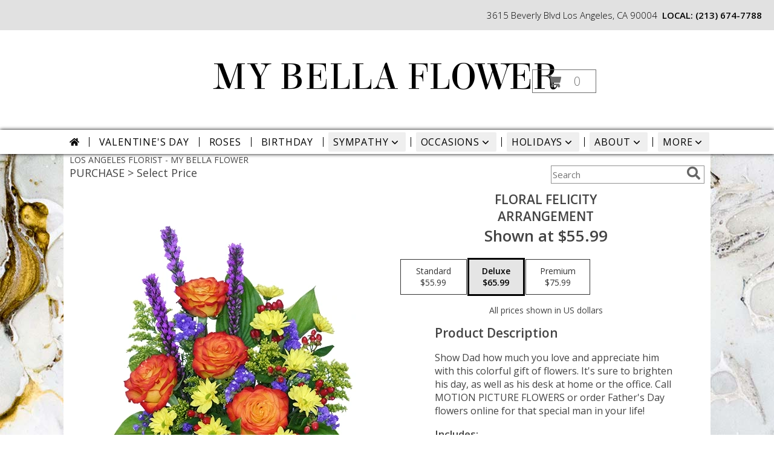

--- FILE ---
content_type: application/javascript
request_url: https://s3.amazonaws.com/cardisle.web/static/js/tinymce/themes/modern/theme.min.js
body_size: 9942
content:
tinymce.ThemeManager.add("modern",function(a){function b(b,c){var d,e=[];if(b)return o(b.split(/[ ,]/),function(b){function f(){function c(a){return function(c,d){for(var e,f=d.parents.length;f--&&(e=d.parents[f].nodeName,"OL"!=e&&"UL"!=e););b.active(c&&e==a)}}var d=a.selection;"bullist"==g&&d.selectorChanged("ul > li",c("UL")),"numlist"==g&&d.selectorChanged("ol > li",c("OL")),b.settings.stateSelector&&d.selectorChanged(b.settings.stateSelector,function(a){b.active(a)},!0),b.settings.disabledStateSelector&&d.selectorChanged(b.settings.disabledStateSelector,function(a){b.disabled(a)})}var g;"|"==b?d=null:n.has(b)?(b={type:b,size:c},e.push(b),d=null):(d||(d={type:"buttongroup",items:[]},e.push(d)),a.buttons[b]&&(g=b,b=a.buttons[g],"function"==typeof b&&(b=b()),b.type=b.type||"button",b.size=c,b=n.create(b),d.items.push(b),a.initialized?f():a.on("init",f)))}),{type:"toolbar",layout:"flow",items:e}}function c(a){function c(c){return c?(d.push(b(c,a)),!0):void 0}var d=[];if(tinymce.isArray(m.toolbar)){if(0===m.toolbar.length)return;tinymce.each(m.toolbar,function(a,b){m["toolbar"+(b+1)]=a}),delete m.toolbar}for(var e=1;10>e&&c(m["toolbar"+e]);e++);return d.length||m.toolbar===!1||c(m.toolbar||t),d.length?{type:"panel",layout:"stack",classes:"toolbar-grp",ariaRoot:!0,ariaRemember:!0,items:d}:void 0}function d(){function b(b){var c;return"|"==b?{text:"|"}:c=a.menuItems[b]}function c(c){var d,e,f,g,h;if(h=tinymce.makeMap((m.removed_menuitems||"").split(/[ ,]/)),m.menu?(e=m.menu[c],g=!0):e=s[c],e){d={text:e.title},f=[],o((e.items||"").split(/[ ,]/),function(a){var c=b(a);c&&!h[a]&&f.push(b(a))}),g||o(a.menuItems,function(a){a.context==c&&("before"==a.separator&&f.push({text:"|"}),a.prependToContext?f.unshift(a):f.push(a),"after"==a.separator&&f.push({text:"|"}))});for(var i=0;i<f.length;i++)"|"==f[i].text&&(0!==i&&i!=f.length-1||f.splice(i,1));if(d.menu=f,!d.menu.length)return null}return d}var d,e=[],f=[];if(m.menu)for(d in m.menu)f.push(d);else for(d in s)f.push(d);for(var g="string"==typeof m.menubar?m.menubar.split(/[ ,]/):f,h=0;h<g.length;h++){var i=g[h];i=c(i),i&&e.push(i)}return e}function e(b){function c(a){var c=b.find(a)[0];c&&c.focus(!0)}a.shortcuts.add("Alt+F9","",function(){c("menubar")}),a.shortcuts.add("Alt+F10","",function(){c("toolbar")}),a.shortcuts.add("Alt+F11","",function(){c("elementpath")}),b.on("cancel",function(){a.focus()})}function f(b,c){function d(a){return{width:a.clientWidth,height:a.clientHeight}}var e,f,g,h;e=a.getContainer(),f=a.getContentAreaContainer().firstChild,g=d(e),h=d(f),null!==b&&(b=Math.max(m.min_width||100,b),b=Math.min(m.max_width||65535,b),p.setStyle(e,"width",b+(g.width-h.width)),p.setStyle(f,"width",b)),c=Math.max(m.min_height||100,c),c=Math.min(m.max_height||65535,c),p.setStyle(f,"height",c),a.fire("ResizeEditor")}function g(b,c){var d=a.getContentAreaContainer();l.resizeTo(d.clientWidth+b,d.clientHeight+c)}function h(){function c(){return a.contextToolbars||[]}function d(b){var c,d,e;return c=tinymce.DOM.getPos(a.getContentAreaContainer()),d=a.dom.getRect(b),e=a.dom.getRoot(),"BODY"==e.nodeName&&(d.x-=e.ownerDocument.documentElement.scrollLeft||e.scrollLeft,d.y-=e.ownerDocument.documentElement.scrollTop||e.scrollTop),d.x+=c.x,d.y+=c.y,d}function e(){o(a.contextToolbars,function(a){a.panel&&a.panel.hide()})}function f(a,b,c){b=b?b.substr(0,2):"",o({t:"down",b:"up"},function(d,e){a.classes.toggle("arrow-"+d,c(e,b.substr(0,1)))}),o({l:"left",r:"right"},function(d,e){a.classes.toggle("arrow-"+d,c(e,b.substr(1,1)))})}function g(a){return{left:a.x,top:a.y,width:a.w,height:a.h,right:a.x+a.w,bottom:a.y+a.h}}function h(a,b,c,d,e){return e=g({x:a,y:b,w:e.w,h:e.h}),m.inline_toolbar_position_handler&&(e=m.inline_toolbar_position_handler({elementRect:g(c),contentAreaRect:g(d),panelRect:e})),e}function i(a,b){a.moveTo(b.left,b.top)}function j(b){var c,g,j,k,l,m,n,o;if(!a.removed){if(!b||!b.toolbar.panel)return void e();n=["bc-tc","tc-bc","tl-bl","bl-tl","tr-br","br-tr"],l=b.toolbar.panel,l.show(),j=d(b.element),g=tinymce.DOM.getRect(l.getEl()),k=tinymce.DOM.getRect(a.getContentAreaContainer()||a.getBody()),o=25,j.w=b.element.clientWidth,j.h=b.element.clientHeight,a.inline||(k.w=a.getDoc().documentElement.offsetWidth),a.selection.controlSelection.isResizable(b.element)&&j.w<o&&(j=q.inflate(j,0,8)),c=q.findBestRelativePosition(g,j,k,n),j=q.clamp(j,k),c?(m=q.relativePosition(g,j,c),i(l,h(m.x,m.y,j,k,g))):(k.h+=g.h,j=q.intersect(k,j),j?(c=q.findBestRelativePosition(g,j,k,["bc-tc","bl-tl","br-tr"]),c?(m=q.relativePosition(g,j,c),i(l,h(m.x,m.y,j,k,g))):i(l,h(j.x,j.y,j,k,g))):l.hide()),f(l,c,function(a,b){return a===b})}}function k(){function b(){a.selection&&j(s(a.selection.getNode()))}tinymce.util.Delay.requestAnimationFrame(b)}function l(){t||(t=a.selection.getScrollContainer()||a.getWin(),tinymce.$(t).on("scroll",k),a.on("remove",function(){tinymce.$(t).off("scroll")}))}function p(c){var d;return c.toolbar.panel?(c.toolbar.panel.show(),void j(c)):(l(),d=n.create({type:"floatpanel",role:"dialog",classes:"tinymce tinymce-inline arrow",ariaLabel:"Inline toolbar",layout:"flex",direction:"column",align:"stretch",autohide:!1,autofix:!0,fixed:!0,border:1,items:b(c.toolbar.items),oncancel:function(){a.focus()}}),c.toolbar.panel=d,d.renderTo(document.body).reflow(),void j(c))}function r(){tinymce.each(c(),function(a){a.panel&&a.panel.hide()})}function s(b){var d,e,f,g=c();for(f=a.$(b).parents().add(b),d=f.length-1;d>=0;d--)for(e=g.length-1;e>=0;e--)if(g[e].predicate(f[d]))return{toolbar:g[e],element:f[d]};return null}var t;a.on("click keyup setContent",function(b){("setcontent"!=b.type||b.selection)&&tinymce.util.Delay.setEditorTimeout(a,function(){var b;b=s(a.selection.getNode()),b?(r(),p(b)):r()})}),a.on("blur hide",r),a.on("ObjectResizeStart",function(){var b=s(a.selection.getNode());b&&b.toolbar.panel&&b.toolbar.panel.hide()}),a.on("nodeChange ResizeEditor ResizeWindow",k),a.on("remove",function(){tinymce.each(c(),function(a){a.panel&&a.panel.remove()}),a.contextToolbars={}}),a.shortcuts.add("ctrl+shift+e > ctrl+shift+p","",function(){var b=s(a.selection.getNode());b&&b.toolbar.panel&&b.toolbar.panel.items()[0].focus()})}function i(a){return function(){a.initialized?a.fire("SkinLoaded"):a.on("init",function(){a.fire("SkinLoaded")})}}function j(b){function f(){if(o&&o.moveRel&&o.visible()&&!o._fixed){var b=a.selection.getScrollContainer(),c=a.getBody(),d=0,e=0;if(b){var f=p.getPos(c),g=p.getPos(b);d=Math.max(0,g.x-f.x),e=Math.max(0,g.y-f.y)}o.fixed(!1).moveRel(c,a.rtl?["tr-br","br-tr"]:["tl-bl","bl-tl","tr-br"]).moveBy(d,e)}}function g(){o&&(o.show(),f(),p.addClass(a.getBody(),"mce-edit-focus"))}function j(){o&&(o.hide(),r.hideAll(),p.removeClass(a.getBody(),"mce-edit-focus"))}function k(){return o?void(o.visible()||g()):(o=l.panel=n.create({type:q?"panel":"floatpanel",role:"application",classes:"tinymce tinymce-inline",layout:"flex",direction:"column",align:"stretch",autohide:!1,autofix:!0,fixed:!!q,border:1,items:[m.menubar===!1?null:{type:"menubar",border:"0 0 1 0",items:d()},c(m.toolbar_items_size)]}),a.fire("BeforeRenderUI"),o.renderTo(q||document.body).reflow(),e(o),g(),h(),a.on("nodeChange",f),a.on("activate",g),a.on("deactivate",j),void a.nodeChanged())}var o,q;return m.fixed_toolbar_container&&(q=p.select(m.fixed_toolbar_container)[0]),m.content_editable=!0,a.on("focus",function(){b.skinUiCss?tinymce.DOM.styleSheetLoader.load(b.skinUiCss,k,k):k()}),a.on("blur hide",j),a.on("remove",function(){o&&(o.remove(),o=null)}),b.skinUiCss&&tinymce.DOM.styleSheetLoader.load(b.skinUiCss,i(a)),{}}function k(b){function g(){return function(a){"readonly"==a.mode?j.find("*").disabled(!0):j.find("*").disabled(!1)}}var j,k,o;return b.skinUiCss&&tinymce.DOM.styleSheetLoader.load(b.skinUiCss,i(a)),j=l.panel=n.create({type:"panel",role:"application",classes:"tinymce",style:"visibility: hidden",layout:"stack",border:1,items:[m.menubar===!1?null:{type:"menubar",border:"0 0 1 0",items:d()},c(m.toolbar_items_size),{type:"panel",name:"iframe",layout:"stack",classes:"edit-area",html:"",border:"1 0 0 0"}]}),m.resize!==!1&&(k={type:"resizehandle",direction:m.resize,onResizeStart:function(){var b=a.getContentAreaContainer().firstChild;o={width:b.clientWidth,height:b.clientHeight}},onResize:function(a){"both"==m.resize?f(o.width+a.deltaX,o.height+a.deltaY):f(null,o.height+a.deltaY)}}),m.statusbar!==!1&&j.add({type:"panel",name:"statusbar",classes:"statusbar",layout:"flow",border:"1 0 0 0",ariaRoot:!0,items:[{type:"elementpath",editor:a},k]}),a.fire("BeforeRenderUI"),a.on("SwitchMode",g()),j.renderBefore(b.targetNode).reflow(),m.readonly&&a.setMode("readonly"),m.width&&tinymce.DOM.setStyle(j.getEl(),"width",m.width),a.on("remove",function(){j.remove(),j=null}),e(j),h(),{iframeContainer:j.find("#iframe")[0].getEl(),editorContainer:j.getEl()}}var l=this,m=a.settings,n=tinymce.ui.Factory,o=tinymce.each,p=tinymce.DOM,q=tinymce.geom.Rect,r=tinymce.ui.FloatPanel,s={file:{title:"File",items:"newdocument"},edit:{title:"Edit",items:"undo redo | cut copy paste pastetext | selectall"},insert:{title:"Insert",items:"|"},view:{title:"View",items:"visualaid |"},format:{title:"Format",items:"bold italic underline strikethrough superscript subscript | formats | removeformat"},table:{title:"Table"},tools:{title:"Tools"}},t="undo redo | styleselect | bold italic | alignleft aligncenter alignright alignjustify | bullist numlist outdent indent | link image";l.renderUI=function(b){var c=m.skin!==!1?m.skin||"lightgray":!1;if(c){var d=m.skin_url;d=d?a.documentBaseURI.toAbsolute(d):tinymce.baseURL+"/tinymce/skins/"+c,tinymce.Env.documentMode<=7?b.skinUiCss=d+"/skin.ie7.min.css":b.skinUiCss=d+"/skin.min.css",a.contentCSS.push(d+"/content"+(a.inline?".inline":"")+".min.css")}return a.on("ProgressState",function(a){l.throbber=l.throbber||new tinymce.ui.Throbber(l.panel.getEl("body")),a.state?l.throbber.show(a.time):l.throbber.hide()}),m.inline?j(b):k(b)},l.resizeTo=f,l.resizeBy=g});